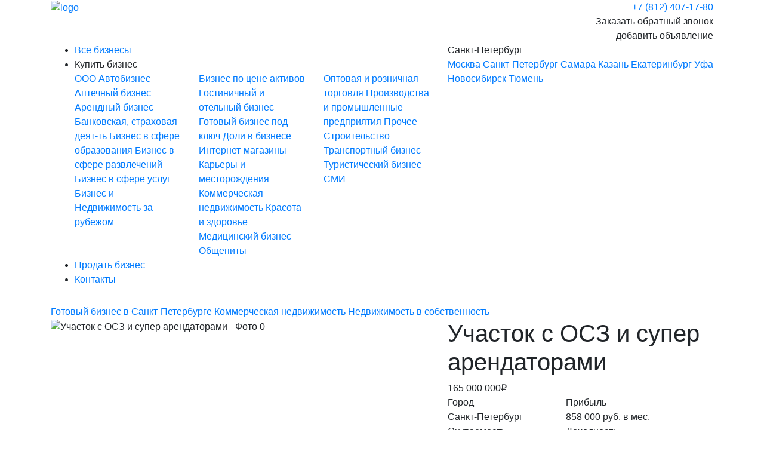

--- FILE ---
content_type: text/html; charset=utf-8
request_url: https://optima-invest.ru/spb/obekty/uchastok_s_osz_i_super_arendatorami/
body_size: 11549
content:
<!DOCTYPE html>
<html lang="en">
<head>
	<meta charset="UTF-8">
	<meta name="viewport" content="width=device-width, initial-scale=1">
	<title>Продажа бизнеса: Участок с ОСЗ и супер арендаторами в Санкт-Петербурге за 165 000 000 рублей</title>
	<link rel="stylesheet" href="https://stackpath.bootstrapcdn.com/bootstrap/4.3.1/css/bootstrap.min.css" integrity="sha384-ggOyR0iXCbMQv3Xipma34MD+dH/1fQ784/j6cY/iJTQUOhcWr7x9JvoRxT2MZw1T" crossorigin="anonymous">
    <link href="/bitrix/templates/io_2/js/select2/select2.min.css" type="text/css" rel="stylesheet" />
    <link href="/bitrix/templates/io_2/css/style.css?0fe952dc903ad132ddac103a450f97a8" type="text/css" rel="stylesheet" />
 <link rel="icon" type="image/png" href="/favicon.png" />

 <link rel="canonical" href="https://optima-invest.ru/spb/obekty/uchastok_s_osz_i_super_arendatorami/">

	<meta http-equiv="Content-Type" content="text/html; charset=utf-8" />
<meta name="robots" content="index, follow" />
<meta name="description" content="В продаже: Участок с ОСЗ и супер арендаторами в Санкт-Петербурге за 165 000 000 рублей. Хотите купить этот готовый бизнес от собственника? Вся инфа здесь!" />
<link href="/bitrix/js/ui/design-tokens/dist/ui.design-tokens.min.css?174315636723463" type="text/css"  rel="stylesheet" />
<link href="/bitrix/components/belchik/obj.detail_io_2/templates/.default/style.css?1741002374394" type="text/css"  rel="stylesheet" />
<link href="/bitrix/panel/main/popup.min.css?168320363320774" type="text/css"  data-template-style="true"  rel="stylesheet" />
<link href="/bitrix/components/alterainvest/system.empty/templates/popup-cookie/style.css?17612348241654" type="text/css"  data-template-style="true"  rel="stylesheet" />
<link href="/bitrix/templates/io_2/template_styles.css?17613105763070" type="text/css"  data-template-style="true"  rel="stylesheet" />
<script>if(!window.BX)window.BX={};if(!window.BX.message)window.BX.message=function(mess){if(typeof mess==='object'){for(let i in mess) {BX.message[i]=mess[i];} return true;}};</script>
<script>(window.BX||top.BX).message({"pull_server_enabled":"Y","pull_config_timestamp":0,"shared_worker_allowed":"Y","pull_guest_mode":"N","pull_guest_user_id":0,"pull_worker_mtime":1743156254});(window.BX||top.BX).message({"PULL_OLD_REVISION":"Для продолжения корректной работы с сайтом необходимо перезагрузить страницу."});</script>
<script>(window.BX||top.BX).message({"JS_CORE_LOADING":"Загрузка...","JS_CORE_NO_DATA":"- Нет данных -","JS_CORE_WINDOW_CLOSE":"Закрыть","JS_CORE_WINDOW_EXPAND":"Развернуть","JS_CORE_WINDOW_NARROW":"Свернуть в окно","JS_CORE_WINDOW_SAVE":"Сохранить","JS_CORE_WINDOW_CANCEL":"Отменить","JS_CORE_WINDOW_CONTINUE":"Продолжить","JS_CORE_H":"ч","JS_CORE_M":"м","JS_CORE_S":"с","JSADM_AI_HIDE_EXTRA":"Скрыть лишние","JSADM_AI_ALL_NOTIF":"Показать все","JSADM_AUTH_REQ":"Требуется авторизация!","JS_CORE_WINDOW_AUTH":"Войти","JS_CORE_IMAGE_FULL":"Полный размер"});</script>

<script src="/bitrix/js/main/core/core.min.js?1743156694225353"></script>

<script>BX.Runtime.registerExtension({"name":"main.core","namespace":"BX","loaded":true});</script>
<script>BX.setJSList(["\/bitrix\/js\/main\/core\/core_ajax.js","\/bitrix\/js\/main\/core\/core_promise.js","\/bitrix\/js\/main\/polyfill\/promise\/js\/promise.js","\/bitrix\/js\/main\/loadext\/loadext.js","\/bitrix\/js\/main\/loadext\/extension.js","\/bitrix\/js\/main\/polyfill\/promise\/js\/promise.js","\/bitrix\/js\/main\/polyfill\/find\/js\/find.js","\/bitrix\/js\/main\/polyfill\/includes\/js\/includes.js","\/bitrix\/js\/main\/polyfill\/matches\/js\/matches.js","\/bitrix\/js\/ui\/polyfill\/closest\/js\/closest.js","\/bitrix\/js\/main\/polyfill\/fill\/main.polyfill.fill.js","\/bitrix\/js\/main\/polyfill\/find\/js\/find.js","\/bitrix\/js\/main\/polyfill\/matches\/js\/matches.js","\/bitrix\/js\/main\/polyfill\/core\/dist\/polyfill.bundle.js","\/bitrix\/js\/main\/core\/core.js","\/bitrix\/js\/main\/polyfill\/intersectionobserver\/js\/intersectionobserver.js","\/bitrix\/js\/main\/lazyload\/dist\/lazyload.bundle.js","\/bitrix\/js\/main\/polyfill\/core\/dist\/polyfill.bundle.js","\/bitrix\/js\/main\/parambag\/dist\/parambag.bundle.js"]);
</script>
<script>BX.Runtime.registerExtension({"name":"ui.design-tokens","namespace":"window","loaded":true});</script>
<script>BX.Runtime.registerExtension({"name":"main.pageobject","namespace":"window","loaded":true});</script>
<script>(window.BX||top.BX).message({"JS_CORE_LOADING":"Загрузка...","JS_CORE_NO_DATA":"- Нет данных -","JS_CORE_WINDOW_CLOSE":"Закрыть","JS_CORE_WINDOW_EXPAND":"Развернуть","JS_CORE_WINDOW_NARROW":"Свернуть в окно","JS_CORE_WINDOW_SAVE":"Сохранить","JS_CORE_WINDOW_CANCEL":"Отменить","JS_CORE_WINDOW_CONTINUE":"Продолжить","JS_CORE_H":"ч","JS_CORE_M":"м","JS_CORE_S":"с","JSADM_AI_HIDE_EXTRA":"Скрыть лишние","JSADM_AI_ALL_NOTIF":"Показать все","JSADM_AUTH_REQ":"Требуется авторизация!","JS_CORE_WINDOW_AUTH":"Войти","JS_CORE_IMAGE_FULL":"Полный размер"});</script>
<script>BX.Runtime.registerExtension({"name":"window","namespace":"window","loaded":true});</script>
<script>(window.BX||top.BX).message({"LANGUAGE_ID":"ru","FORMAT_DATE":"DD.MM.YYYY","FORMAT_DATETIME":"DD.MM.YYYY HH:MI:SS","COOKIE_PREFIX":"BITRIX_SM","SERVER_TZ_OFFSET":"10800","UTF_MODE":"Y","SITE_ID":"s1","SITE_DIR":"\/","USER_ID":"","SERVER_TIME":1768472874,"USER_TZ_OFFSET":0,"USER_TZ_AUTO":"Y","bitrix_sessid":"2393fe324227e20a74f98cbd3451efb7"});</script>


<script src="/bitrix/js/pull/protobuf/protobuf.min.js?168320363576433"></script>
<script src="/bitrix/js/pull/protobuf/model.min.js?168320363514190"></script>
<script src="/bitrix/js/main/core/core_promise.min.js?16832036372490"></script>
<script src="/bitrix/js/rest/client/rest.client.min.js?16832036399240"></script>
<script src="/bitrix/js/pull/client/pull.client.min.js?174315624949664"></script>
<script src="/bitrix/js/main/pageobject/pageobject.min.js?1683203637570"></script>
<script src="/bitrix/js/main/core/core_window.min.js?174315643276324"></script>
<link rel="stylesheet" type="text/css" href="/bitrix/themes/.default/webdebug.ruble.css" />



<script src="/bitrix/components/alterainvest/system.empty/templates/popup-cookie/script.js?1761234824531"></script>
<script>var _ba = _ba || []; _ba.push(["aid", "5a04d509d6062ce142366545fbfa5b0e"]); _ba.push(["host", "optima-invest.ru"]); (function() {var ba = document.createElement("script"); ba.type = "text/javascript"; ba.async = true;ba.src = (document.location.protocol == "https:" ? "https://" : "http://") + "bitrix.info/ba.js";var s = document.getElementsByTagName("script")[0];s.parentNode.insertBefore(ba, s);})();</script>


</head>
<body>

<div id="panel"></div>


<script type="text/javascript">
 var PARAMS_FOR_JS = {'token':'2393fe324227e20a74f98cbd3451efb7','FORM_CONFIG':{'1':{'TITLE_1':'Подайте заявку на покупку бизнеса','TITLE_2':'Возможно у нас уже есть для Вас продавец'},'2':{'TITLE_1':'Подайте заявку на продажу Вашего бизнеса','TITLE_2':'Возможно у нас уже есть для Вас покупатель'}},'MOBILE':false,'ADMIN':false};
</script>


<header class="header">
	<div class="container">
		<div class="row">
			<div class="col-12 col-lg-4 col-xl-3 d-flex">
				<a href="/spb/"><img src="/bitrix/templates/io_2/images/logo.svg" class="logo" alt="logo"/></a>
				<div class="hamburger-menu mobile-control d-lg-none ml-auto goto" data-toggle="menu">
					<div class="bar"></div>
				</div>

			</div>
			<div class="offset-lg-2 col-lg-6 offset-xl-4 col-xl-5 text-right d-none d-lg-block">
				<div class="header-contacts">
					<a href="tel:+78124071780" class="caption">+7 (812) 407-17-80</a><br/>
     <span data-toggle="modal" data-target="#optimamodal" data-form_id="1" class="caption underline">Заказать обратный звонок</span>
				</div>
				<span data-toggle="modal" data-target="#optimamodal" data-form_id="2" data-butt_name="2" class="header-btn btn-bord btn-bord__large heading5">добавить объявление</span>
			</div>
		</div>
	</div>
</header>
<div class="menu-mobile d-lg-none d-flex flex-column">
	<div class="menu-mobile__wrapper">
		<div class="menu-mobile__navigation navigation">
			<div class="container">
				<div class="row">
					<div class="col-8">
						<span class="icon icon-small icon-location"></span>
						<select onchange="location.href = $(this).val();">
       <option value="/" >Россия</option>
							<option value="/msk/" >Москва</option>
							<option value="/spb/" selected>Санкт-Петербург</option>
							<option value="/smr/" >Самара</option>
							<option value="/kzn/" >Казань</option>
							<option value="/ekb/" >Екатеринбург</option>
							<option value="/ufa/" >Уфа</option>
							<option value="/nsk/" >Новосибирск</option>
							<option value="/tmn/" >Тюмень</option>
						</select>
					</div>
					<div class="col-4">

						<div id="header_favorites_m" class="bar-right__item " onclick="if($(this).hasClass('active')){location.href = '/favorites/'};">
       <span class="icon icon-small icon-favourite"></span>
       <span id="header_favorites_value_m"></span>
      </div>

						<div id="header_compare_m" class="bar-right__item " onclick="if($(this).hasClass('active')){location.href = '/compare/'};">
       <span class="icon icon-small icon-compare"></span>
       <span id="header_compare_value_m"></span>
      </div>

					</div>
				</div>
			</div>
		</div>
		<div class="container">
			<div class="row">
				<div class="col-12">
					<ul class="menu-mobile__nav">
						<li class="nav-item heading5 text-up">
							<a href="/spb/">Купить бизнес</a>
						</li>
						<li class="nav-item heading5 text-up">
							<a href="/prodavtsu-biznesa/">Продать бизнес</a>
						</li>
						<!--<li class="nav-item heading5 text-up">
							<a href="#">Бизнес статьи</a>
						</li>-->
						<li class="nav-item heading5 text-up">
							<a href="/contacts/">Контакты</a>
						</li>
					</ul>
				</div>
			</div>
		</div>
	</div>

	<div class="menu-mobile__ftr mt-auto">
		<div class="container">
			<div class="row">
				<div class="col-12">
					<div class="menu-mobile__contacts">
						<a href="tel:+78124071780" class="paragraph2">+7 (812) 407-17-80</a><br/>
						<a href="#" class="paragraph2 underline">Заказать обратный звонок</a>
					</div>
					<div data-toggle="modal" data-target="#optimamodal" data-form_id="2" class="menu-mobile__btn btn-bord btn-bord__large">добавить объявление</div>
				</div>
			</div>
		</div>
	</div>

</div>
<section class="navigation d-none d-lg-block">
	<div class="container">
		<div class="row">
			<div class="col-lg-9 col-xl-7">
				<nav>
					<ul class="menu">

      <li class="menu-item ">
       <a href="/spb/">Все бизнесы</a>
      </li>

						<li class="menu-item current">
       <span onclick="showMunu()">Купить бизнес</span>
       <div class="countdown countdown-menu">
        <div class="row">
         <div class="col-4">
          	                               <a class="countdown__item " href="/spb/obekty/401/">
             OOO           </a>
			                              <a class="countdown__item " href="/spb/obekty/126/">
             Автобизнес           </a>
			                              <a class="countdown__item " href="/spb/obekty/127/">
             Аптечный бизнес           </a>
			                              <a class="countdown__item " href="/spb/obekty/128/">
             Арендный бизнес           </a>
			                              <a class="countdown__item " href="/spb/obekty/130/">
             Банковская, страховая деят-ть           </a>
			                              <a class="countdown__item " href="/spb/obekty/135/">
             Бизнес в сфере образования           </a>
			                              <a class="countdown__item " href="/spb/obekty/137/">
             Бизнес в сфере развлечений           </a>
			                              <a class="countdown__item " href="/spb/obekty/155/">
             Бизнес в сфере услуг           </a>
			                              <a class="countdown__item " href="/spb/obekty/131/">
             Бизнес и Недвижимость за рубежом           </a>
			                   </div><div class='col-4'>           <a class="countdown__item " href="/spb/obekty/398/">
             Бизнес по цене активов           </a>
			                              <a class="countdown__item " href="/spb/obekty/132/">
             Гостиничный и отельный бизнес           </a>
			                              <a class="countdown__item " href="/spb/obekty/397/">
             Готовый бизнес под ключ           </a>
			                              <a class="countdown__item " href="/spb/obekty/399/">
             Доли в бизнесе           </a>
			                              <a class="countdown__item " href="/spb/obekty/156/">
             Интернет-магазины           </a>
			                              <a class="countdown__item " href="/spb/obekty/133/">
             Карьеры и месторождения           </a>
			                              <a class="countdown__item " href="/spb/obekty/125/">
             Коммерческая недвижимость           </a>
			                              <a class="countdown__item " href="/spb/obekty/139/">
             Красота и здоровье           </a>
			                              <a class="countdown__item " href="/spb/obekty/134/">
             Медицинский бизнес           </a>
			                              <a class="countdown__item " href="/spb/obekty/138/">
             Общепиты           </a>
			                   </div><div class='col-4'>           <a class="countdown__item " href="/spb/obekty/157/">
             Оптовая и розничная торговля           </a>
			                              <a class="countdown__item " href="/spb/obekty/136/">
             Производства и промышленные предприятия           </a>
			                              <a class="countdown__item " href="/spb/obekty/400/">
             Прочее           </a>
			                                         <a class="countdown__item " href="/spb/obekty/143/">
             Строительство           </a>
			                              <a class="countdown__item " href="/spb/obekty/146/">
             Транспортный бизнес           </a>
			                              <a class="countdown__item " href="/spb/obekty/147/">
             Туристический бизнес           </a>
			                              <a class="countdown__item " href="/spb/obekty/142/">
             СМИ           </a>
			                 </div>
        </div>
       </div>
						</li>

						<li class="menu-item ">
       <a href="/prodavtsu-biznesa/">Продать бизнес</a>
						</li>

						<!--
						<li class="menu-item">
							<a href="#">Бизнес статьи</a>
						</li>
						-->

						<li class="menu-item ">
							<a href="/contacts/">Контакты</a>
						</li>
					</ul>
				</nav>
			</div>
			<div class="col-lg-3 col-xl-5">

				<div class="bar-right">
					<div id="header_favorites" class="bar-right__item "  onclick="if($(this).hasClass('active')){location.href = '/favorites/'};">
      <span class="icon icon-small icon-favourite"></span>
      <span id="header_favorites_value"></span>
     </div>
     <div id="header_compare" class="bar-right__item " onclick="if($(this).hasClass('active')){location.href = '/compare/'};">
      <span class="icon icon-small icon-compare"></span>
      <span id="header_compare_value"></span>
     </div>

					<div class="bar-right__item" onclick="showLocation();">
						<span class="icon icon-small icon-location"></span>
						Санкт-Петербург						<div id="selectLocation" class="countdown countdown-location">
							<a class="countdown__item" href="/msk/">Москва</a>
							<a class="countdown__item" href="/spb/">Санкт-Петербург</a>
							<a class="countdown__item" href="/smr/">Самара</a>
							<a class="countdown__item" href="/kzn/">Казань</a>
							<a class="countdown__item" href="/ekb/">Екатеринбург</a>
							<a class="countdown__item" href="/ufa/">Уфа</a>
							<a class="countdown__item" href="/nsk/">Новосибирск</a>
							<a class="countdown__item" href="/tmn/">Тюмень</a>
						</div>
					</div>

     
				</div>
			</div>
		</div>
	</div>
</section>




<section class="wrapper">
 <div class="container">

<div id="comp_070a57e83abc91732d9d4d4180f69b88">
    <style>
        .heading1 {
            font-size: 30px !important;
        }

        .navigation {
            margin-bottom: 14px !important;
        }
    </style>

    <div class="row">

        <div class="col-12 col-lg-12 col-xl-12">
            <div class="breadcrums">
                <a class="breadcrums-item paragraph2 home" href="/"></a>
                <a class="breadcrums-item paragraph2" href="/spb/">Готовый бизнес
                    в Санкт-Петербурге</a>
                                    <a class="breadcrums-item paragraph2" href="/spb/obekty/125/">Коммерческая недвижимость</a>
                                    <a class="breadcrums-item paragraph2" href="/spb/obekty/201/">Недвижимость в собственность</a>
                                <!--<span class="breadcrums-item paragraph2"></span>-->
            </div>
        </div>

        <div class="col-12 col-lg-6 col-xl-6 gallery__wrap">
                            <div class="owl-carousel owl-gallery">
                                            <div class="owl-carousel__item">
                            <img class="owl-lazy" data-src="/upload/resize_cache/iblock/2dd/540_410_2/3ll4knn62esjck6inp3zn88g4vovvqq1.jpg" alt="Участок с ОСЗ и супер арендаторами - Фото 0"/>
                        </div>
                                    </div>
                                </div>

        <div class="col-23 offset-lg-1 col-lg-5 offset-xl-1 col-xl-5">
            <h1 class="detail-article heading2">Участок с ОСЗ и супер арендаторами</h1>
            <div class="detail-price heading3">165 000 000&#8381;
            </div>
            <div class="devider"></div>
            <div class="row">
                <div class="col-6 col-lg-5 col-xl-5">
                    <div class="paragraph2 detail-label">Город</div>
                    <div class="paragraph2 detail-val">Санкт-Петербург</div>
                    <div class="paragraph2 detail-label">Окупаемость</div>
                                            <div class="paragraph2 detail-val">По запросу</div>
                    
                    <span class="detail-button button button-alert" data-toggle="modal" data-target="#optimamodal"
                          data-form_id="1" data-gb_id="112826">КУПИТЬ БИЗНЕС</span>
                </div>
                <div class="col-6 col-lg-7 col-xl-7">
                    <div class="paragraph2 detail-label">Прибыль</div>
                                            <div class="paragraph2 detail-val">
                            858 000 руб. в мес.
                        </div>
                    
                    <div class="paragraph2 detail-label">Доходность</div>
                                            <div class="paragraph2 detail-val">
                            7 %
                        </div>
                    
                    <div class="card-item__control detail-control">
                        <span class="icon icon-favourite " data-toltip="в избранное"
                              onclick="set_action(this, {ACTION : 'FAVORITES', ID:'112826'}); $(this).toggleClass('active');"></span>
                        <span class="icon icon-compare " data-toltip="сравнить"
                              onclick="set_action(this, {ACTION : 'COMPARE', ID:'112826'}); $(this).toggleClass('active');"></span>
                    </div>
                </div>
            </div>
        </div>

    </div>

    <div class="row">
        <div class="col-12 col-lg-12 offset-xl-2 col-xl-8">
            <div class="detail-bottom-article heading3">Подробная информация</div>
            <div class="optima-graph">
                <p>
                    
                                        a:2:{s:4:"TEXT";s:1708:"<p>К продаже предлагается в собственность готовый арендный бизнес под коммерческое использование в деловой зоне в центре города-спутника Санкт-Петербурга. Известный пригород СПб с очень большим стабильным автомобильным трафиком.</p><p>Участок располагается "на трассе", большой постоянный поток машин, все кто едет в Северную столицу проезжают продаваемый объект. </p><p>Активы: </p><p>- земельный участок площадью 2884 кв.м.<br />- нежилое здание площадью 645 кв.м. с арендаторами. </p><p>Арендаторы.</p><p>Якорный арендатор - известнейшая международная сеть фаст-фуда. Занимает площади почти 10 лет, в настоящее время договор заключен до 2027 г., арендатор намерен в декабре 2022 года перезаключить договор до 2032 г. Базовые условия договора аренды по определенный % от оборота + базовая фиксированная часть аренды 412 000 рублей в месяц. </p><p>Два других арендатора тоже известны и представляют сети. Подробное описание с условиями аренды по запросу. </p><p>Совокупный МАП за 2022 г. более 10 600 000 рублей. </p><p>Объект обеспечен инженерными коммуникациями:<br />- хозяйственно-бытовая канализация;<br />- ливневая канализация;<br />- водопровод;<br />- электроснабжение 207 кВа.</p><p>Высота застройки: 15м<br />Участок находится в зоне ТПД, Код зоны ТПД1, Код подзоны ТПД1_2. Наименование зоны: «Многофункциональные зоны с включением объектов производственного, складского назначения, инженерной инфраструктуры и общественно-деловой застройки»<br />Основные виды разрешенного использования ЗУ включают возможность размещения на участке магазинов, рынков, объектов делового управления, разнообразных производств, складов и др. использование.</p><p>Подробная информация + презентация по запросу. </p>";s:4:"TYPE";s:4:"HTML";}                </p>
            </div>
        </div>
    </div>

    <div class="row">
        <div class="col-12">
            <div class="owl-article heading3">Дополнительные характеристики</div>
            <div class="owl-list owl-carousel">
                <div class="owl-list__item">
                    <div class="specifications-item">
                        <div class="specifications-item__article heading5 text-up">
      <span class="specifications-item__icon">
       <img width="20" height="20" src="/bitrix/templates/io_2/images/work.svg" alt="image"/>
      </span>Месторасположение
                        </div>
                        <div class="paragraph2 specifications-item__label">Город</div>
                        <div class="paragraph2 specifications-item__val">Санкт-Петербург</div>

                        <div class="paragraph2 specifications-item__label">Район</div>
                        <div class="paragraph2 specifications-item__val">Адмиралтейский</div>

                        <div class="paragraph2 specifications-item__label">Метро</div>
                        <div class="paragraph2 specifications-item__val">По запросу</div>

                    </div>
                </div>
                <div class="owl-list__item">
                    <div class="specifications-item">
                        <div class="specifications-item__article heading5 text-up">
      <span class="specifications-item__icon">
       <img width="20" height="20" src="/bitrix/templates/io_2/images/work.svg" alt="image"/>
      </span>Финансы
                        </div>

                        <div class="paragraph2 specifications-item__label">Цена</div>
                        <div class="paragraph2 specifications-item__val">165 000 000                            &#8381;
                        </div>

                        <div class="paragraph2 specifications-item__label">Прибыль в месяц</div>
                        <div class="paragraph2 specifications-item__val">
                                                            858 000 &#8381;
                                                    </div>

                        <div class="paragraph2 specifications-item__label">Окупаемость</div>
                        <div class="paragraph2 specifications-item__val">
                                                            <span>По запросу</span>
                                                    </div>

                        
                        
                    </div>
                </div>

                                    <div class="owl-list__item">
                        <div class="specifications-item">
                            <div class="specifications-item__article heading5 text-up">
      <span class="specifications-item__icon">
       <img width="20" height="20" src="/bitrix/templates/io_2/images/work.svg" alt="image"/>
      </span>Дополнительная информация
                            </div>

                                                            <div class="paragraph2 specifications-item__label">Возраст бизнеса</div>
                                <div class="paragraph2 specifications-item__val"></div>
                            
                                                            <div class="paragraph2 specifications-item__label">Правовая форма</div>
                                <div class="paragraph2 specifications-item__val">ООО</div>
                            
                                                            <div class="paragraph2 specifications-item__label">Доля</div>
                                <div class="paragraph2 specifications-item__val">100</div>
                            
                            
                            
                            
                        </div>
                    </div>
                

                                    <div class="owl-list__item">
                        <div class="specifications-item">
                            <div class="specifications-item__article heading5 text-up">
      <span class="specifications-item__icon">
       <img width="20" height="20" src="/bitrix/templates/io_2/images/work.svg" alt="image"/>
      </span>Недвижимость
                            </div>

                            
                                                            <div class="paragraph2 specifications-item__label">Площадь</div>
                                <div class="paragraph2 specifications-item__val">645</div>
                            
                                                            <div class="paragraph2 specifications-item__label">Площадь участка сот</div>
                                <div class="paragraph2 specifications-item__val">29</div>
                            
                            
                        </div>
                    </div>
                
            </div>
        </div>
    </div>

</div></div>
</section>

<footer class="footer">
	<div class="container">
		<div class="row">
			<div class="col-12 col-lg-4 col-xl-3 d-none d-lg-flex">
				<a href="/spb/">
					<img src="/bitrix/templates/io_2/images/logo-footer.svg" alt="logo"/>
				</a>
			</div>
			<div class="col-lg-8 col-xl-7 d-none d-lg-flex">
				<ul class="footer-nav">
     <li class="footer-nav__item heading5 text-up">
      <a href="/spb/">Купить бизнес</a>
     </li>
     <li class="footer-nav__item heading5 text-up ">
      <a href="/prodavtsu-biznesa/">Продать бизнес</a>
     </li>
					<li class="footer-nav__item heading5 text-up ">
      <a href="/contacts/">Контакты</a>
     </li>
				</ul>
			</div>
			<div class="col-12 d-block d-lg-none d-xl-block col-xl-2">
				<span data-toggle="modal" data-target="#optimamodal" data-form_id="1" class="footer-btn btn-bord btn-bord__large heading5">перезвоните мне</span>
			</div>
		</div>
		<div class="row footer-row-mb d-none d-lg-flex">
			<div class="col-12 col-lg-4 col-xl-4">
				<p class="caption footer-text">Предоставленные на сайте данные имеют информационный характер и не являются публичной офертой. </p>
			</div>
			<div class="col-12 col-lg-6 col-xl-6 offset-lg-2">
				<p class="footer-copyright caption">2026 - Оптима Инвест. Официальный сайт.<br/>
					<span class="link" onclick="location.href = '/polzovatelskoe_soglashenie.php'">Пользовательское соглашение</span>  |  <span class="link" onclick="location.href = '/politica.php'">Политика Конфиденциальности</span>  |  <span class="link" onclick="location.href = '/informatsiya_o_cookies.php'">Информация о Cookies</span>
<br>
    </p>
			</div>
		</div>
		<div class="row footer-row-mb d-lg-none">
			<div class="col-12">
				<p class="caption footer-mobile__box-links">
					<span class="link" onclick="location.href = '/polzovatelskoe_soglashenie.php'">Пользовательское соглашение</span>
					<span class="link" onclick="location.href = '/politica.php'">Политика Конфиденциальности</span>
					<span class="link" onclick="location.href = '/informatsiya_o_cookies.php'">Информация о Cookies</span>
					<br/>2026 - Оптима Инвест. Официальный сайт.
				</p>
			</div>
		</div>
	</div>
</footer>

<!-- Modal -->
<div class="modal modal-custom fade" id="optimamodal" tabindex="-1">
	<div class="modal-dialog modal-lg modal-dialog-centered" role="document">
		<div class="modal-content">
			<div class="modal-body text-center">
				<span class="modal-custom__close" data-dismiss="modal" aria-label="Close">&#215;</span>

				<div class="modal-custom__article" id="form_title_1"></div>
				<p class="modal-custom__text paragraph2" id="form_title_2"></p>

				<div class="container-fluid">

                    <form onsubmit="set_action(this, {ACTION:'SENDFORM', api_page:'?'+$(this).serialize()}); $('#form_butt_submit').attr('disabled','disabled'); return false;">
                        <input type="hidden" name="FORM_ID" value="">
                        <input type="hidden" name="GB_ID" value="">
                        <input type="hidden" name="BUTT_NAME" value="">
                                                <input type="hidden" name="PAGE" value="/spb/obekty/uchastok_s_osz_i_super_arendatorami/">
                        <div class="row">
                            <div class="col-12 col-lg-6 mb-3">
                                <input type="text" required class="custom-input" name="NAME" placeholder="Ваше имя"/>
                            </div>
                            <div class="col-12 col-lg-6 mb-3">
                                <input type="tel" required class="custom-input phone_mask" name="PHONE" placeholder="Телефон"/>
                            </div>
                            <div class="col-12 col-lg-6">
                                <input type="email" required class="custom-input" name="EMAIL" placeholder="Email"/>
                            </div>
                            <div class="col-12 col-lg-6">
                                                                <select class="custom-select" required name="CITY">
                                                                                                                    <option value="202">Москва</option>
                                                                                                                    <option value="201" selected="selected">Санкт-Петербург</option>
                                                                                                                    <option value="7240">Самара</option>
                                                                                                                    <option value="7222">Казань</option>
                                                                                                                    <option value="7218">Екатеринбург</option>
                                                                                                                    <option value="7220">Уфа</option>
                                                                                                                    <option value="7221">Новосибирск</option>
                                                                                                                    <option value="7228">Тюмень</option>
                                                                    </select>
                            </div>
                            <div class="col-12 col-lg-6 city_user">
                                <input type="text" required class="custom-input city_mask" value="" readonly autocomplete="off" name="CITY_USER" placeholder="Город"/>
                            </div>
                            <div class="col-12" style="text-align: left;margin-top: 5px;">
                                <label class="sb-section11__modal__labelbox mb20 mt20 politic-labelbox">
                                    <input class="sb-section11__modal__labelbox-checkbox" type="checkbox" id="checkbox" name="politic">
                                    <span class="sb-section11__modal__labelbox-checkbox-visible"></span>
                                    Я соглашаюсь с <a href="/polzovatelskoe_soglashenie.php" target="_blank">пользовательским соглашением</a>,
                                    <a href="/politica.php" target="_blank">политикой обработки персональных данных</a>
                                    , даю <a href="/politika-soglasiy.php" target="_blank">согласие на обработку персональных данных</a>
                                </label>
                                <label class="sb-section11__modal__labelbox mb20 mt20 politic-labelbox">
                                    <input class="sb-section11__modal__labelbox-checkbox" type="checkbox" id="checkbox2" name="politic_two">
                                    <span class="sb-section11__modal__labelbox-checkbox-visible"></span>
                                    Даю <a href="/politika-soglasiy-mailing.php" target="_blank">согласие на получение информационной рассылки</a>
                                </label>
                            </div>
                            <div class="col-12">
                                <button type="submit" id="form_butt_submit" class="button button-alert">Отправить заявку</button>
                            </div>
                        </div>
                    </form>

				</div>
			</div>
		</div>
	</div>
</div>

<!-- Toast -->
<div class="toast success" id="optimatoast" role="alert" aria-live="assertive" aria-atomic="true" data-delay="20000" style="z-index: 9999">
 <div class="toast-body">
  <div class="paragraph1"></div>
  <div class="toast-body__close" onclick="closeToasts()">&#215;</div>
 </div>
</div>


<script type="text/javascript" src="https://yastatic.net/jquery/3.1.1/jquery.min.js"></script>
<script src="https://stackpath.bootstrapcdn.com/bootstrap/4.3.1/js/bootstrap.min.js" integrity="sha384-JjSmVgyd0p3pXB1rRibZUAYoIIy6OrQ6VrjIEaFf/nJGzIxFDsf4x0xIM+B07jRM" crossorigin="anonymous"></script>
<script type="text/javascript" src="/bitrix/templates/io_2/js/select2/select2.full.min.js"></script>

<script type="text/javascript" src="/bitrix/templates/io_2/js/scripts.js?18eb0175f7acfa7375480c6d0a11aa98"></script>
<script type="text/javascript" src="/bitrix/templates/io_2/js/back_js.js?c70b19457cffed0e6ffde9fbe1ad45b7"></script>


<!-- Yandex.Metrika counter -->
<script type="text/javascript" >
	(function(m,e,t,r,i,k,a){m[i]=m[i]||function(){(m[i].a=m[i].a||[]).push(arguments)};
		m[i].l=1*new Date();k=e.createElement(t),a=e.getElementsByTagName(t)[0],k.async=1,k.src=r,a.parentNode.insertBefore(k,a)})
	(window, document, "script", "https://mc.yandex.ru/metrika/tag.js", "ym");

	ym(31369388, "init", {
		clickmap:true,
		trackLinks:true,
		accurateTrackBounce:true,
		webvisor:true
	});
</script>
<noscript><div><img src="https://mc.yandex.ru/watch/31369388" style="position:absolute; left:-9999px;" alt="" /></div></noscript>
<!-- /Yandex.Metrika counter -->



<script>
    $(document).ready(function () {
        $(".custom-select").select2({
            containerCssClass: "custom-select-box",
            dropdownCssClass: "custom-select-dropdown",
            minimumResultsForSearch: -1,
            language: {
                noResults: function () {
                    return "Ничего не найдено."
                }
            }
        })
    });
</script>
<script>
    (() => {
        document.querySelectorAll('[name^="politic"]').forEach(function (el) {
            el.addEventListener('change', function (e) {
                el.classList.remove('error');
                document.querySelectorAll('.error-text').forEach(function (el) {
                    el.remove();
                })
            })
        })
    })()
</script>
    <div class="popup-cookie show" id="popup_cookie">
    <div class="popup-cookie__wrap">
        <div class="popup-cookie__text">
            <div class="popup-cookie__title">Файлы cookie</div>
            Мы используем файлы cookie, разработанные нашими специалистами и третьими лицами, для анализа событий на нашем
            веб-сайте,
            что позволяет нам улучшать взаимодействие с пользователями и обслуживание. Продолжая просмотр страниц нашего сайта, вы
            принимаете условия его использования. Более подробные сведения смотрите в нашей <a
                    href="/informatsiya_o_cookies.php">Политике в отношении файлов Cookie.</a>
        </div>
        <div class="popup-cookie__buttons">
            <button class="popup-cookie__btn" id="btn_set_cookie">OK</button>
        </div>
    </div>
</div></body>
</html>